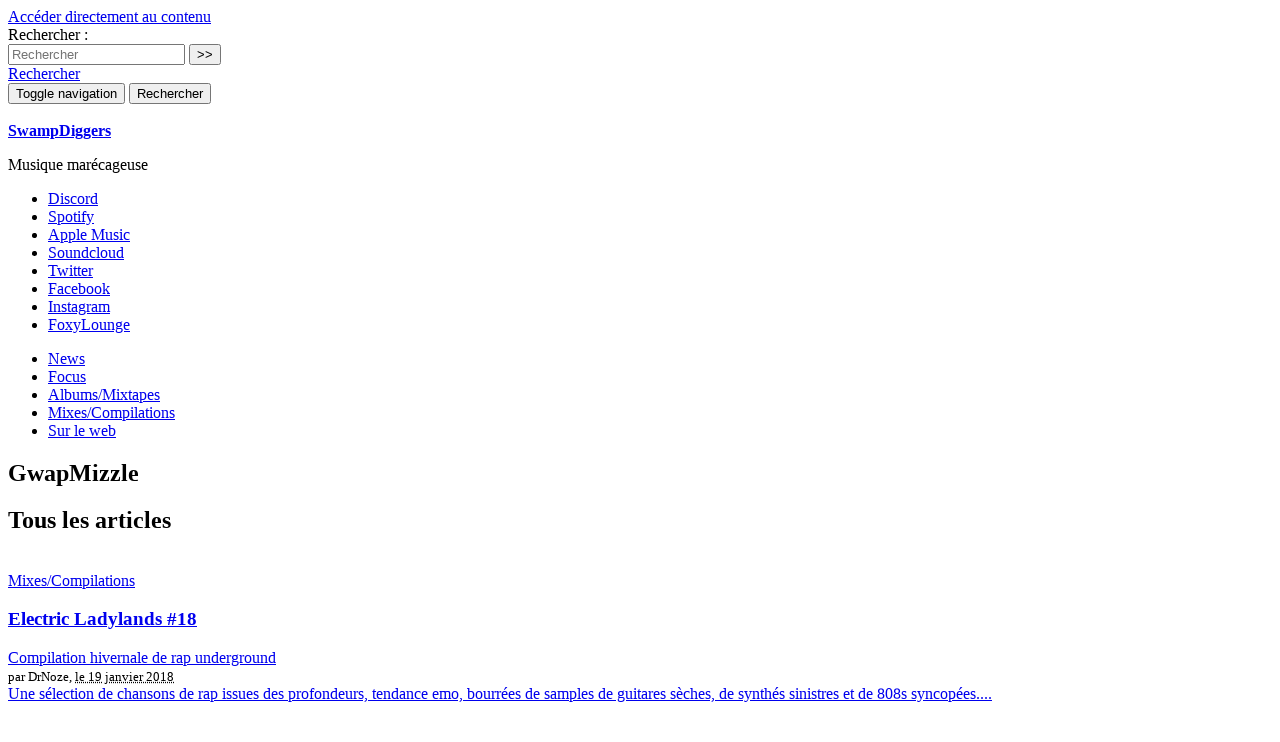

--- FILE ---
content_type: text/html; charset=utf-8
request_url: https://www.swampdiggers.com/GwapMizzle
body_size: 6804
content:
	
	 
	<!doctype html>
<!--[if lt IE 7 ]> <html dir="ltr" lang="fr" xmlns="http://www.w3.org/1999/xhtml" xml:lang="fr" class="ltr fr no-js ie ie6"> <![endif]-->
<!--[if IE 7 ]> <html dir="ltr" lang="fr" xmlns="http://www.w3.org/1999/xhtml" xml:lang="fr" class="ltr fr no-js ie ie7"> <![endif]-->
<!--[if IE 8 ]> <html dir="ltr" lang="fr" xmlns="http://www.w3.org/1999/xhtml" xml:lang="fr" class="ltr fr no-js ie ie8"> <![endif]-->
<!--[if IE 9 ]> <html dir="ltr" lang="fr" xmlns="http://www.w3.org/1999/xhtml" xml:lang="fr" class="ltr fr no-js ie ie9"> <![endif]-->
<!--[if (gt IE 9)|!(IE)]><!--> <html dir="ltr" lang="fr" xmlns="http://www.w3.org/1999/xhtml" xml:lang="fr" class="ltr fr no-js"> <!--<![endif]-->
<head>
  <script type='text/javascript'>/*<![CDATA[*/(function(H){H.className=H.className.replace(/\bno-js\b/,'js')})(document.documentElement);/*]]>*/</script>
  <title>GwapMizzle - SwampDiggers</title>
  
  <link rel="canonical" href="https://www.swampdiggers.com/GwapMizzle" />
  <!-- Global site tag (gtag.js) - Google Analytics -->
<script async src="https://www.googletagmanager.com/gtag/js?id=UA-108255197-1"></script>
<script>
  window.dataLayer = window.dataLayer || [];
  function gtag(){dataLayer.push(arguments);}
  gtag('js', new Date());

  gtag('config', 'UA-108255197-1');
</script>


<meta http-equiv="Content-Type" content="text/html; charset=utf-8" />


<meta name="viewport" content="width=device-width, initial-scale=1, user-scalable=no">


<link rel="alternate" type="application/rss+xml" title="Syndiquer tout le site" href="spip.php?page=backend" />

   
<!-- Bootstrap core CSS -->
<link rel="stylesheet" href="squelettes/bootstrap/css/bootstrap.min.css">

<!-- Yamm styles-->
<link rel="stylesheet" href="squelettes/yamm/yamm.css">

<!-- Font Awesome CSS -->
<link rel="stylesheet" href="squelettes/font-awesome/css/font-awesome.min.css">

<!-- Google Fonts -->
<link href="https://fonts.googleapis.com/css?family=Permanent+Marker" rel="stylesheet">


<!-- SPIP core CSS -->
<link rel="stylesheet" href="squelettes/css/clear.css" type="text/css" />
<link rel="stylesheet" href="squelettes/webfontkit/stylesheet.css" type="text/css" charset="utf-8" />



<link rel="stylesheet" href="squelettes/css/spip.css" type="text/css" />
<script>/*<![CDATA[*/
var blocs_replier_tout = 0;
var blocs_slide = 'normal';
var blocs_title_sep = /\|\|/g;
var blocs_title_def = 'Déplier||Replier';
var blocs_js_cookie = '';

/*]]>*/</script><script>
var mediabox_settings={"auto_detect":true,"ns":"box","tt_img":true,"sel_g":"#documents_portfolio a[type='image\/jpeg'],#documents_portfolio a[type='image\/png'],#documents_portfolio a[type='image\/gif']","sel_c":".mediabox","str_ssStart":"Diaporama","str_ssStop":"Arr\u00eater","str_cur":"{current}\/{total}","str_prev":"Pr\u00e9c\u00e9dent","str_next":"Suivant","str_close":"Fermer","str_loading":"Chargement\u2026","str_petc":"Taper \u2019Echap\u2019 pour fermer","str_dialTitDef":"Boite de dialogue","str_dialTitMed":"Affichage d\u2019un media","splash_url":"","lity":{"skin":"_simple-dark","maxWidth":"90%","maxHeight":"90%","minWidth":"400px","minHeight":"","slideshow_speed":"2500","opacite":"0.9","defaultCaptionState":"expanded"}};
</script>
<!-- insert_head_css -->
<link rel="stylesheet" href="plugins-dist/mediabox/lib/lity/lity.css?1765991302" type="text/css" media="all" />
<link rel="stylesheet" href="plugins-dist/mediabox/lity/css/lity.mediabox.css?1765991302" type="text/css" media="all" />
<link rel="stylesheet" href="plugins-dist/mediabox/lity/skins/_simple-dark/lity.css?1765991302" type="text/css" media="all" /><link rel="stylesheet" type="text/css" href="plugins/auto/blocsdepliables/v1.4.1/css/blocs.css?1731509929" />
<link rel="stylesheet" href="plugins/auto/bigfoot/v1.4.0/css/littlefoot.css" />
<link rel="stylesheet" type="text/css" href="plugins/auto/sjcycle/v3.6.0/css/sjcycle.css?1724772940" media="all" />



<link rel="stylesheet" href="squelettes/css/style.css" type="text/css" />



<script src="prive/javascript/jquery.js?1765991304" type="text/javascript"></script>

<script src="prive/javascript/jquery.form.js?1765991304" type="text/javascript"></script>

<script src="prive/javascript/jquery.autosave.js?1765991304" type="text/javascript"></script>

<script src="prive/javascript/jquery.placeholder-label.js?1765991304" type="text/javascript"></script>

<script src="prive/javascript/ajaxCallback.js?1765991304" type="text/javascript"></script>

<script src="prive/javascript/js.cookie.js?1765991304" type="text/javascript"></script>
<!-- insert_head -->
<script src="plugins-dist/mediabox/lib/lity/lity.js?1765991302" type="text/javascript"></script>
<script src="plugins-dist/mediabox/lity/js/lity.mediabox.js?1765991302" type="text/javascript"></script>
<script src="plugins-dist/mediabox/javascript/spip.mediabox.js?1765991302" type="text/javascript"></script><link rel="shortcut icon" href="local/cache-gd2/3b/20125795b1979063313bd83a0e42b4.ico?1515166306" type="image/x-icon" />
<link rel="apple-touch-icon" sizes="57x57" href="local/cache-gd2/03/9d5c9ed6e25796219fadefa497095d.png?1509187171" />
<link rel="apple-touch-icon" sizes="114x114" href="local/cache-gd2/af/166d120026049d07ac81fe78d01fdc.png?1509187171" />
<link rel="apple-touch-icon" sizes="72x72" href="local/cache-gd2/fa/e6e44a99f24d3ab8721fafd406961d.png?1509187171" />
<link rel="apple-touch-icon" sizes="144x144" href="local/cache-gd2/db/7782b36a652f5b014809ee71693270.png?1509187172" />
<link rel="apple-touch-icon" sizes="60x60" href="local/cache-gd2/92/0b3d31589302a59a33e563f7733740.png?1509187172" />
<link rel="apple-touch-icon" sizes="120x120" href="local/cache-gd2/8f/ae45f3c2adfd2bc239738eed255e89.png?1509187172" />
<link rel="apple-touch-icon" sizes="76x76" href="local/cache-gd2/8e/bc589b250e07eae6791ad637becb50.png?1509187172" />
<link rel="icon" type="image/png" href="local/cache-gd2/f3/d5960e0600bf10bf2238202d0c1225.png?1509187172" sizes="96x96" />
<link rel="icon" type="image/png" href="local/cache-gd2/9d/389978653a32b327aa4095c09167c6.png?1509187172" sizes="16x16" />
<link rel="icon" type="image/png" href="local/cache-gd2/f7/0443f4cea4ec5ff3a260ed78a23ef6.png?1509187172" sizes="32x32" />
<link rel="icon" type="image/png" href="local/cache-gd2/e4/b8f5a2330d04188bb812ab1056f4ac.png?1509187172" sizes="192x192" />
<meta name="msapplication-TileImage" content="local/cache-gd2/af/166d120026049d07ac81fe78d01fdc.png?1509187171" />

<meta name="msapplication-TileColor" content="#568c0a" />
<meta name="theme-color" content="#568c0a" /><script src='plugins/auto/blocsdepliables/v1.4.1/js/blocs.js?1731509929'></script>
<script type="text/javascript" src="plugins/auto/bigfoot/v1.4.0/javascript/littlefoot.js"></script><script type="text/javascript">/* <![CDATA[ */
(function($) {
	var bigfoot_init = function() {
		if (jQuery('div.notes').is(':hidden')) {
			return true; // pas a faire ou deja fait.
		}
		littlefoot.default({
			anchorPattern: /(nb\d+(-\d+)?(footnote|appendix))/gi,
			anchorParentSelector: "span",
			footnoteSelector: "div",
			buttonTemplate: '<span class="littlefoot-footnote__container"><button aria-controls="fncontent:<%= id %>" aria-expanded="false" aria-label="Footnote <%= number %>" class="littlefoot-footnote__button littlefoot-footnote__button__number" data-footnote-button-id="<%= id %>" data-footnote-number="<%= number %>" id="<%= reference %>" rel="footnote" title="Voir la note <%= number %>"><svg viewbox="0 0 31 6" preserveAspectRatio="xMidYMid"><circle r="3" cx="3" cy="3" fill="white"></circle><circle r="3" cx="15" cy="3" fill="white"></circle><circle r="3" cx="27" cy="3" fill="white"></circle></svg></button></span>'
		});
		jQuery('div.notes').hide();
	};
	$(function(){
		bigfoot_init();
		onAjaxLoad(bigfoot_init);
	});
})(jQuery);
/* ]]> */</script>

<script src="plugins/auto/sjcycle/v3.6.0/lib/cycle2/jquery.cycle2.js?1724772940" type="text/javascript"></script>
<script src="plugins/auto/sjcycle/v3.6.0/lib/cycle2/jquery.cycle2.flip.js?1724772940" type="text/javascript"></script>
<script src="plugins/auto/sjcycle/v3.6.0/lib/cycle2/jquery.cycle2.carousel.js?1724772940" type="text/javascript"></script>
<script src="plugins/auto/sjcycle/v3.6.0/lib/cycle2/jquery.cycle2.scrollVert.js?1724772940" type="text/javascript"></script>
<script src="plugins/auto/sjcycle/v3.6.0/lib/cycle2/jquery.cycle2.shuffle.js?1724772940" type="text/javascript"></script>
<script src="plugins/auto/sjcycle/v3.6.0/lib/cycle2/jquery.cycle2.tile.js?1724772940" type="text/javascript"></script>


<script src="squelettes/js/script.js" type="text/javascript"></script>


<meta name="generator" content="SPIP 4.4.7" />





<script type="text/javascript">
$(function () {
  $('[data-toggle="tooltip"]').tooltip()
})
</script>  
  <link rel="alternate" type="application/rss+xml" title="GwapMizzle" href="spip.php?page=backend&amp;id_mot=535" />
<!-- Plugin Métas + -->
<!-- Dublin Core -->
<link rel="schema.DC" href="https://purl.org/dc/elements/1.1/" />
<link rel="schema.DCTERMS" href="https://purl.org/dc/terms/" />
<meta name="DC.Format" content="text/html" />
<meta name="DC.Type" content="Text" />
<meta name="DC.Language" content="fr" />
<meta name="DC.Title" lang="fr" content="GwapMizzle &#8211; SwampDiggers" />


<meta name="DC.Date.Modified" content="2017-09-15" />
<meta name="DC.Identifier" content="https://www.swampdiggers.com/GwapMizzle" />
<meta name="DC.Publisher" content="SwampDiggers" />
<meta name="DC.Source" content="https://www.swampdiggers.com" />

<meta name="DC.Creator" content="SwampDiggers" />





<!-- Open Graph -->
 
<meta property="og:rich_attachment" content="true" />

<meta property="og:site_name" content="SwampDiggers" />
<meta property="og:type" content="article" />
<meta property="og:title" content="GwapMizzle &#8211; SwampDiggers" />
<meta property="og:locale" content="fr_FR" />
<meta property="og:url" content="https://www.swampdiggers.com/GwapMizzle" />


 

<meta property="og:image" content="https://www.swampdiggers.com/local/cache-vignettes/L1200xH630/242fe8a542fe61cf074e0b7f609891-4e671.png" />
<meta property="og:image:width" content="1200" />
<meta property="og:image:height" content="630" />
<meta property="og:image:type" content="image/png" />




<meta property="article:modified_time" content="2017-09-15" />

<meta property="article:author" content="SwampDiggers" />








<!-- Twitter Card -->
<meta name="twitter:card" content="summary_large_image" />
<meta name="twitter:title" content="GwapMizzle &#8211; SwampDiggers" />

<meta name="twitter:dnt" content="on" />
<meta name="twitter:url" content="https://www.swampdiggers.com/GwapMizzle" />

<meta name="twitter:image" content="https://www.swampdiggers.com/local/cache-vignettes/L506xH253/2437b40cfa6819b2bccafc02403bbe-102c5.png?1665654470" />
</head>

<body class="pas_surlignable page_mot">

	
	<a href="#content" class="sr-only">Accéder directement au contenu</a>
	 
	
	<header class="clearfix header_site">
	
	<div class="header_site_wrapper">
	
	<div class="collapse" id="collapseSearchBox">
		<div class="jumbotron_searchbox">
			<div class="container">
				<div class="formulaire_spip formulaire_recherche" id="formulaire_recherche">
	<form action="spip.php?page=recherche" method="get">
			<input name="page" value="recherche" type="hidden"
>
			
			<label class="offscreen" for="recherche">Rechercher :</label>
			<div class="input-group">
				<input type="search" class="form-control" name="recherche" id="recherche" placeholder="Rechercher" accesskey="4" autocapitalize="off" autocorrect="off" />
				<span class="input-group-btn">
					<input type="submit" class="btn btn-default submit" value=">>" title="Rechercher" />
				</span>
			</div>
	</form>
</div>			</div>
		</div>
	</div>

	<div class="container">
		
		<div id="header_nav">
			<nav class="navbar navbar-default navbar-fat navbar-clean">
				
				<a id="search_button" class="pull-right hidden-xs" role="button" data-toggle="collapse" href="#collapseSearchBox" aria-expanded="false" aria-controls="collapseSearchBox">
					<span class="glyphicon glyphicon-search" aria-hidden="true"></span>
					<span class="sr-only">Rechercher</span>
				</a>
				  	
			    <div class="navbar-header">
					<button type="button" class="navbar-toggle collapsed right" data-toggle="collapse" data-target="#navbar_menu" aria-expanded="false" aria-controls="navbar">
						<span class="sr-only">Toggle navigation</span>
						<span class="icon-bar b1"></span>
						<span class="icon-bar b2"></span>
						<span class="icon-bar b3"></span>
					</button>
					<button type="button" class="navbar-toggle collapsed right" data-toggle="collapse" data-target="#collapseSearchBox" aria-expanded="false" aria-controls="collapseSearchBox">
						<span class="sr-only">Rechercher</span>
						<span class="glyphicon glyphicon-search" aria-hidden="true"></span>
					</button>
					
					<span class="navbar-brand">
						<strong class="h1 spip_logo_site"><a rel="start home" href="https://www.swampdiggers.com/" title="Accueil"><div class=""><img
	src="local/cache-vignettes/L187xH110/siteon0-f08a3.png?1634825776" class='spip_logo' width='187' height='110'
	alt="" /></div><span class="offscreen">SwampDiggers</span></a></strong>
						<p id="slogan" class="offscreen">Musique marécageuse</p>
					</span>
					
			    </div>
			    
			    <div id="navbar_menu" class="navbar-collapse collapse">
				    
				    
				      <ul id="second_nav" class="nav navbar-nav navbar-left">
					  	<li><a href="https://discord.gg/WNJg6Za" target="_blank"><i class="fa fa-commenting" aria-hidden="true"></i> Discord</a></li>
					  	<li><a href="https://open.spotify.com/user/1htyh6xi2z7exxig8pgwunzoy" target="_blank"><i class="fa fa-spotify" aria-hidden="true"></i> Spotify</a></li>
					  	<li><a href="https://itunes.apple.com/profile/swampdiggers" target="_blank"><i class="fa fa-apple" aria-hidden="true"></i> Apple Music</a></li>
					  	<li><a href="https://soundcloud.com/swampdiggers" target="_blank"><i class="fa fa-soundcloud" aria-hidden="true"></i> Soundcloud</a></li>
					  	<li><a href="https://twitter.com/SwampDiggers" target="_blank"><i class="fa fa-twitter" aria-hidden="true"></i> Twitter</a></li>
					  	<li><a href="https://www.facebook.com/SwampDiggersBlog" target="_blank"><i class="fa fa-facebook" aria-hidden="true"></i> Facebook</a></li>
					  	<li><a href="https://www.instagram.com/swampdiggersdotcom/" target="_blank"><i class="fa fa-instagram" aria-hidden="true"></i> Instagram</a></li>
					  	<li><a href="https://www.foxylounge.com" target="_blank"><i class="fa fa-link" aria-hidden="true"></i> FoxyLounge</a></li>
				      </ul>
				    
				    
			      	<ul id="main_nav" class="nav navbar-nav navbar-right">
						
						
						
						<li>
					  		<a href="News">News</a>
						</li>
					  	
						<li>
					  		<a href="Focus-3">Focus</a>
						</li>
					  	
						<li>
					  		<a href="albums-mixtapes-1">Albums/Mixtapes</a>
						</li>
					  	
						<li>
					  		<a href="Mixes-Compilations">Mixes/Compilations</a>
						</li>
					  	
						<li>
					  		<a href="Sur-le-web">Sur le web</a>
						</li>
					  	
					  	
				    </ul>
			    
			    </div><!-- /navbar_menu -->
			    
			</nav><!-- /nav -->
		</div><!-- /header_nav -->
			
	</div><!-- /container -->
	
	</div><!-- /header_site_wrapper -->	
</header><!-- /header -->	
	
		
	<div class="container">
		<div class="big_logo" style="background-image:url(
			IMG/logo/arton287.png?1512575639			)"></div>
	</div>
	
	
    <div class="container content_rubrique" id="content">
		<div class="row"> 
			
			<section class="col-sm-12 section">
				
				<div class="row cartouche_rubrique">
					<header class="col-sm-12 cartouche clearfix">
						<h1 class="surlignable">GwapMizzle</h1>
					</header>
				</div><!-- /row -->
				
				
				
			</section><!-- /section -->
			
			<aside class="col-sm-12 content_wrapper">
				
				<div class="row">
					<div class="col-sm-10 col-sm-offset-1">
						
						
						
				        <a id='pagination_articles_mot' class='pagination_ancre'></a>
				        <h2>Tous les articles</h2>
						<div class="row articles_liste">
							
					    	
					    		<div class="col-sm-4 articles_bloc">
									<article>

	<div class="logo_item"><a href="Electric-Ladylands-18"><img
	src="local/cache-gd2/c0/06d4eff9ff362b3280fb8a6e1e11ca.png?1724773106" class='spip_logo' width='555' height='260'
	alt="" /><div class="image-plus-layer"></div></a>
		</div>
	
	<div class="cartouches_entetes">
		
		
			<a href="Mixes-Compilations">Mixes/Compilations</a>
		
	</div>
	<h3 class="entry-title"><a href="Electric-Ladylands-18" rel="bookmark">Electric Ladylands #18</a></h3>
	<div class="soustitre"><a href="Electric-Ladylands-18" rel="bookmark">Compilation hivernale de rap underground</a></div>
	<small class="article_bloc_infos">par  DrNoze, <abbr class="published" title="2018-01-19T06:02:36Z">le 19 janvier 2018</abbr></small>
	<div class="introduction entry-content"><a href="Electric-Ladylands-18" rel="bookmark" class="discret"> 

Une sélection de chansons de rap issues des profondeurs, tendance emo, bourrées de samples de guitares sèches, de synthés sinistres et de 808s syncopées.... </a></div>
	
</article>	
				    			</div>
				    			
							
					    		<div class="col-sm-4 articles_bloc">
									<article>

	<div class="logo_item"><a href="Electric-Ladylands-17"><img
	src="local/cache-gd2/1b/9e831fd7c6b39080fe8ccd1a70f1d4.png?1724774440" class='spip_logo' width='555' height='260'
	alt="" /><div class="image-plus-layer"></div></a>
		</div>
	
	<div class="cartouches_entetes">
		
		
			<a href="Mixes-Compilations">Mixes/Compilations</a>
		
	</div>
	<h3 class="entry-title"><a href="Electric-Ladylands-17" rel="bookmark">Electric Ladylands #17</a></h3>
	<div class="soustitre"><a href="Electric-Ladylands-17" rel="bookmark">Compilation automnale de rap underground</a></div>
	<small class="article_bloc_infos">par  DrNoze, <abbr class="published" title="2017-11-17T07:54:03Z">le 17 novembre 2017</abbr></small>
	<div class="introduction entry-content"><a href="Electric-Ladylands-17" rel="bookmark" class="discret"> 

Une sélection de chansons de rap emo bourrée de guitares électriques à écouter dans les cimetières. 

Cold Hart, Itsoktocry, Fluent, Bazz Mafia, Mackned,... </a></div>
	
</article>	
				    			</div>
				    			
							
					    		<div class="col-sm-4 articles_bloc">
									<article>

	<div class="logo_item"><a href="Electric-Ladylands-16"><img
	src="local/cache-gd2/a4/c010c51f3487a53de43d8b02100188.png?1724773107" class='spip_logo' width='555' height='260'
	alt="" /><div class="image-plus-layer"></div></a>
		</div>
	
	<div class="cartouches_entetes">
		
		
			<a href="Mixes-Compilations">Mixes/Compilations</a>
		
	</div>
	<h3 class="entry-title"><a href="Electric-Ladylands-16" rel="bookmark">Electric Ladylands #16</a></h3>
	<div class="soustitre"><a href="Electric-Ladylands-16" rel="bookmark">Compilation de rap underground</a></div>
	<small class="article_bloc_infos">par  DrNoze, <abbr class="published" title="2017-09-29T05:38:45Z">le 29 septembre 2017</abbr></small>
	<div class="introduction entry-content"><a href="Electric-Ladylands-16" rel="bookmark" class="discret"> 

Une sélection de chansons de rap déviant récupérées dans les sous-sol de l’underground. 

Ponyboi, KirbLaGoop, Omen XIII,BrickFlair, Click-Clack, Supa Sorta... </a></div>
	
</article>	
				    			</div>
				    			</div><div class="row articles_liste">
							
						</div><!-- / article liste -->
						
						
						
						
						

					</div><!-- /col -->
				</div><!-- row -->
			
			</aside><!-- /aside -->
			
		</div><!-- /row -->
	</div><!-- /content -->

	<div class="container">
	<div class="newsleter_bottom_box">
		
	</div>
</div>

<footer class="footer clearfix">
	<div class="container">
		<div class="row">
			<div class="colophon">
				
				<div class="container">
					<div class="row">
					  <div class="col-md-3">
						  
							
							<h2 class="footer_liste_titre">Artistes</h2>
							<div class="menu">
								<ul>
									
										<li><a href="Dr-Dre">Dr. Dre</a></li>
									
										<li><a href="Yung-Simmie">Yung Simmie</a></li>
									
										<li><a href="DJ-Obscene">DJ Obscene</a></li>
									
										<li><a href="Buy-love">Buy love</a></li>
									
										<li><a href="DJ-Muggs">DJ Muggs</a></li>
									
										<li><a href="Redman">Redman</a></li>
									
										<li><a href="Ethernet-City">Ethernet City</a></li>
									
										<li><a href="Bearded-Legend">Bearded Legend</a></li>
									
										<li><a href="8-Ball-MJG">8 Ball &amp; MJG</a></li>
									
										<li><a href="CheezeOnDaSlap">CheezeOnDaSlap </a></li>
									
								</ul>
							</div>
							
					  </div>
					  <div class="col-md-3">
						  
							
							<h2 class="footer_liste_titre">Collectifs</h2>
							<div class="menu">
								<ul>
									
										<li><a href="Rap-A-Lot">Rap-A-Lot</a></li>
									
										<li><a href="YSL">YSL</a></li>
									
										<li><a href="Grave-047">Grave 047</a></li>
									
										<li><a href="Neuro-kp">Neuro$kp</a></li>
									
										<li><a href="Midnight-Society">Midnight Society</a></li>
									
										<li><a href="A-AP-Mob">A$AP Mob</a></li>
									
										<li><a href="TDE">TDE</a></li>
									
										<li><a href="MM-Music">MM Music</a></li>
									
										<li><a href="Bromance-Records">Bromance Records</a></li>
									
										<li><a href="88Rising">88Rising</a></li>
									
								</ul>
							</div>
							
					  </div>
					  <div class="col-md-3">
						  
							<h2 class="footer_liste_titre"><a href="spip.php?page=groupe&groupe=3">Genres</a></h2>
							<div class="menu">
								<ul>
									
										<li><a href="jazz">jazz</a></li>
									
										<li><a href="phonk">phonk</a></li>
									
										<li><a href="trap">trap</a></li>
									
										<li><a href="crunk">crunk</a></li>
									
										<li><a href="trill">trill</a></li>
									
										<li><a href="trap-metal">trap metal</a></li>
									
										<li><a href="Wave">Wave</a></li>
									
										<li><a href="drill">drill</a></li>
									
										<li><a href="internet-rap">internet rap</a></li>
									
										<li><a href="dance-hall">dance hall</a></li>
									
								</ul>
							</div>
							
					  </div>
					  <div class="col-md-3 text-right">
						  <div class="footer_social">
							  
							  
							  <a href="https://twitter.com/swampdiggers">
							  	<span class="fa-stack fa-lg">
							  		<i class="fa fa-circle fa-stack-2x fa-inverse"></i>
							  		<i class="fa fa-twitter fa-stack-1x"></i>
								</span>
							  </a>
							  
							  
							  <a href="https://www.facebook.com/fxlounge/">
							  	<span class="fa-stack fa-lg">
							  		<i class="fa fa-circle fa-stack-2x fa-inverse"></i>
							  		<i class="fa fa-facebook fa-stack-1x"></i>
								</span>
							  </a>
							  
							  
							  <a href="https://plus.google.com/+Foxylounge1">
							  	<span class="fa-stack fa-lg">
							  		<i class="fa fa-circle fa-stack-2x fa-inverse"></i>
							  		<i class="fa fa-google-plus fa-stack-1x"></i>
								</span>
							  </a>
							  
							  
							  <a href="spip.php?page=backend">
							  	<span class="fa-stack fa-lg">
							  		<i class="fa fa-circle fa-stack-2x fa-inverse"></i>
							  		<i class="fa fa-rss fa-stack-1x"></i>
								</span>
							  </a>
							  
						  </div>
					  </div>
					</div>
				</div>
				
			</div><!-- /colophon -->
			
			<div class="footer_legals">
				<div> 2012 - 2026 © SwampDiggers - Toute reproduction interdite sans autorisation explicite de la rédaction</div>
				<div><a rel="contents" href="spip.php?page=plan" class="first">Plan du site</a>
					  | <a href="spip.php?page=login&amp;url=GwapMizzle" rel="nofollow" class='login_modal'>Se connecter</a> | 
					<a href="about">À propos</a> | 
					<a rel="nofollow" href="spip.php?page=contact">Contact</a> |
					<a href="spip.php?page=backend" rel="alternate" title="Syndiquer tout le site" class="last">RSS&nbsp;2.0</a> |
					Webdesign : <a href="http://www.abelpoucet.com/" target="_blank">Abel Poucet</a></div>
			</div>
		</div>
	</div>
</footer>


<!-- JAVASCRIPT --------------------------------- -->


<script src="squelettes/js/jquery.responsiveVideo.js" type="text/javascript"></script>
<script>
$( 'body' ).responsiveVideo();
</script>

<!-- Bootstrap core JavaScript
================================================== -->
<!-- Placed at the end of the document so the pages load faster -->
<script src="squelettes/bootstrap/js/bootstrap.min.js"></script>

<!-- Yamm Megamenu -->
<script>
  $(function() {
    window.prettyPrint && prettyPrint()
    $(document).on('click', '.yamm .dropdown-menu', function(e) {
      e.stopPropagation()
    })
  })
</script>

</body>
</html>